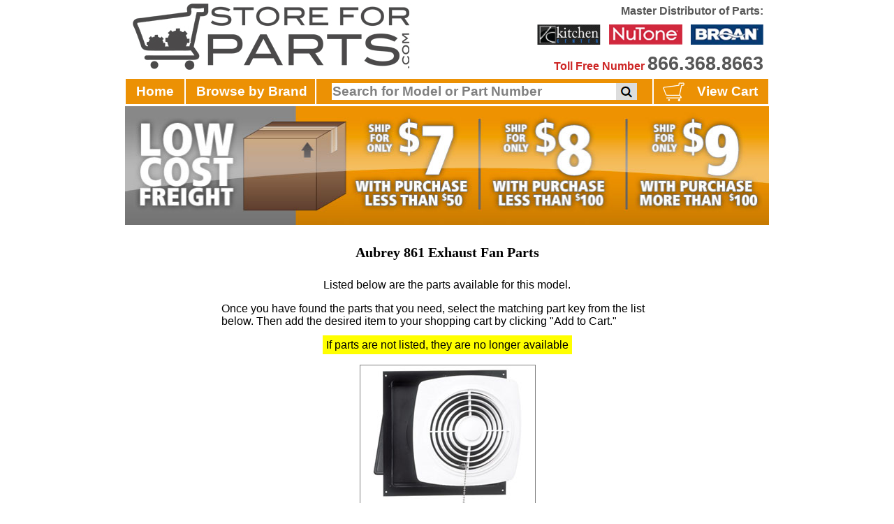

--- FILE ---
content_type: text/html; charset=utf-8
request_url: http://www.storeforparts.com/Aubrey/861
body_size: 22569
content:
<!DOCTYPE html>
<html xmlns="http://www.w3.org/1999/xhtml">
<head><meta charset="utf-8" /><meta name="viewport" content="width=device-width, initial-scale=1" /><title>
	Aubrey 861 Exhaust Fan Parts
</title><link type="text/css" href="/css/sfp21.css" rel="stylesheet" media="all" />
    <script type="text/javascript" src="/js/main.js"></script>
    
    <meta name="description" content="Find parts you need for your Aubrey 861 Exhaust Fan Factory OEM parts, Huge Savings, Flat Rate Shipping, No Hassle Returns if it doesn’t fit." />
    <link rel="stylesheet" href="/bootstrap/3.3.7/modal/bootstrap.css" />
    <script src="https://ajax.googleapis.com/ajax/libs/jquery/3.1.1/jquery.min.js"></script>
    <script src="https://maxcdn.bootstrapcdn.com/bootstrap/3.3.7/js/bootstrap.min.js"></script>
    <script type="text/javascript" src="/js/parts2.js"></script>
<link rel="apple-touch-icon" sizes="180x180" href="/apple-touch-icon.png" /><link rel="icon" type="image/png" sizes="32x32" href="/favicon-32x32.png" /><link rel="icon" type="image/png" sizes="16x16" href="/favicon-16x16.png" /><link rel="manifest" href="/site.webmanifest" /><link rel="mask-icon" href="/safari-pinned-tab.svg" color="#5bbad5" /><meta name="msapplication-TileColor" content="#da532c" /><meta name="theme-color" content="#ffffff" /></head>
<body id="ctl00_Body">
    <div id="TopContainer">
        <div id="Logo"><a href="/"><img src="/Images/StoreForParts.jpg" alt="Store for Parts an Internet Division of Q2U,LLC Cheyenne, WY" /></a></div>
        <div id="Space"></div>
        <div id="Description">
            <div id="MasterDistributor">Master Distributor of Parts:</div>
            <div id="Logos"><img src="/Images/KitchenCenterLogo.jpg" alt="TCC Kitchen Center" /><a href="/NuTone/"><img src="/Images/NuToneLogo.jpg" alt="NuTone" /></a><a href="/Broan/"><img src="/Images/BroanLogo.jpg" alt="Broan" /></a></div>
            <div id="PhoneContainer"><span id="TollFree">Toll Free Number</span> <span id="Phone">866.368.8663</span></div>
        </div>
    </div>
    <div id="MenuContainer">
        <a id="MenuHome" href="/">Home</a><div id="MenuBrand">
            <a href="/BrowseByBrand.aspx">Browse by Brand</a>
            <div class="MenuSubmenu">
                <a href="/NuTone/">NuTone</a>
                <a href="/Broan/">Broan</a>
                <a href="/Air-Care/">Air Care</a>
                <a href="/Aubrey/">Aubrey</a>
                <a href="/BEST/">BEST</a>
                <a href="/Dayton/">Dayton</a>
                <a href="/Delta/">Delta Breez</a>
                <a href="/IronAway/">IronAway</a>
                <a href="/Kenmore/">Kenmore</a>
                <a href="/Mercury/">Mercury</a>
                <a href="/Nautilus/">Nautilus</a>
                <a href="/VacuMaid/">VacuMaid</a>
                <a href="/Venmar/">Venmar</a>
                <a href="/Village/">Village</a>
            </div>
        </div><div id="MenuSearch">
            <form method="post" action="/">
                <input name="ctl00$Search" type="text" id="Search" onfocus="if(this.value==&#39;Search for Model or Part Number&#39;){this.value=&#39;&#39;;}" onblur="if(this.value==&#39;&#39;){this.value=&#39;Search for Model or Part Number&#39;;}" value="Search for Model or Part Number" /><button type="submit"><img src="/Images/Search.png" /></button>
            </form>
        </div><a id="MenuCart" href="/Customer/Cart.aspx"><img src="/Images/Cart.png" alt="View Cart" />
            
            View Cart</a>
    </div>
    <div id="LowFreightCost"><img src="/Images/LowFreightCost.jpg" alt="Low Freight Cost $7, $8, or $8" /></div>
    
    <br />
    <div id="ctl00_ContentPlaceHolder1_PartsListPanel">
	
        <div id="ctl00_ContentPlaceHolder1_ModelTitle" class="TitleBig" style="text-align: center">Aubrey 861 Exhaust Fan Parts</div>
        <p style="text-align: center">Listed below are the parts available for this model.</p>
        <div style="width: 70%; margin-left: auto; margin-right: auto; text-align: left">
            
            
            Once you have found the parts that you need, select the matching part key from the list below.
            Then add the desired item to your shopping cart by clicking "Add&nbsp;to&nbsp;Cart."
        </div>
        <p style="text-align:center"><span style="background-color:yellow;padding:5px">If parts are not listed, they are no longer available</span></p>
        <table style="margin: auto;">
            <tr>
                <td id="ctl00_ContentPlaceHolder1_ModelImageContainer" style="vertical-align: top;">
                    <div style="position: relative; width: 250px; height: 250px;">
                        <img id="ctl00_ContentPlaceHolder1_ModelImage" src="/pic/507-l.jpg" alt="Aubrey 861 Exhaust Fan Parts" style="border-width:0px;border: solid 1px gray; position: absolute; top: 0; left: 0; width: 250px; height: 250px;" />
                    </div>
                </td>
	
                
            </tr>
        </table>
        <div class="modal fade" id="partimage" role="dialog">
            <div class="modal-dialog modal-lg">
                <div class="modal-content">
                    <div class="modal-header">
                        <button type="button" class="close" data-dismiss="modal">&times;</button>
                        <h4 class="modal-title">Part Image</h4>
                    </div>
                    <div class="modal-body"></div>
                    <div class="modal-footer">
                        <button type="button" class="btn btn-default" data-dismiss="modal">Close</button>
                    </div>
                </div>
            </div>
        </div>
        <form name="aspnetForm" method="post" action="/Aubrey/861" id="aspnetForm">
	<div>
	<input type="hidden" name="__VIEWSTATE" id="__VIEWSTATE" value="8ycK3DMEvgTTEG8tzdFsLUxpuMVAPlN6jYfzR27GqZFAtnliGU2Yz+9AcVwh/[base64]/q6veklHp//[base64]/Ybr98nB5Dfrtmf6RUHnp7nQAZEVYqjsJ3EBGQFLd8Lwnx5IYR0PusGfXuJ5K0HpKry5Fnu7JXAnlV3loguRR8OTXR0CdtKphzC4UPbqheZyDGUF31Qvxa3lVYwZv/4mF0p8rsjLQebUYfGhXzQM+rvss6cth/pn6PJjkYlkJYs/bnzd1A7rEeUhHROYcoEi0TRrhdFPsCRtYLh9Z5PUjW/YlmhM+pK+ZE1d2F/AXJZSGeGgAZQMVprMFVKtoLeL96Y7OoyKNIRpcvEmEOZD2c2HfhYzMbR0MpD0mtewpP6i8Hjiq4xkei5brxmTAr7n5FvSCk2BjHPqb0s4gnCm4yQqYnTdkhrkIMChOg6KL1PR7DWaXCLh5c/wxhj/bTtBbtk/aOEwqMSfij2ROwfsTdIVrJA1BiOVx72L56bIaAQ4h+TuKBbrByKHYhkcd5dByIN4naiV0ur53py9s3RUs3BtLIBK2uaqpX/goOVtROmOEI9D8ZAEhGJj78w+3mwwQoaTe4vaGKQCULy8YgC3jQIy9s5suyMyep2w/B1WnS2uGX2qqiLoaoTDt2oHq+TuyeTZgITnP+DjQr12DKiE/HOzST8i2TBPsa/VczUl/oq0Jj5zv0etkqTpD2lDD6nT9+9dl3HqH1R8G8HIcbNffrp3ldw/LAbA1z4Y+uzqrnWGUVso8nPXVx3H8xOSJ8rhysCWgVNKSpjtcL8ULDYmHD5suHdqERHKlZYjbmONoNu5guIczbcN/Hnm+nKzamz+wz9MZF3N3p2gwu6vEoHrvkmv8viF8tgSZVP5O8ZJJ0BxyTXt/jLDoGJMidhMl4uD9shOL20rGD9hbZheoiEjZIm8vhdAYIbHwuNG1pj3exHM6B0PALozUwwcUB+W54iHDw6zFr4VfmQVfoixayVj6awTPPYymLZDuh/smonhi8tod1ViBcURCcpm69vYhdo3wSY40gZhf1JNQ11oVjrsMHcaFyBGy5752ayZCiBrrHJ7Cm0n1jnahkYKqWnI/GMl/[base64]/5Mf/F+KclANbc0pYBEqsPS0ujSVao+sSA4m2VQxLzOkja8W7cYRfCig3gJknSRnT9SHKnoDI6WOvvlT1ZOh8xEoKtHjRDLLJbMv4yfDD8psbcZzz+AWFkzmKAcxpYorQVyHa8CVK/NsABwHE7rS4NnfMvMfEU+Ix/LlsFzQaEeIR7eQ93vzvjXC2IR+guYP8KkleTTp5tyG/UlxwWOleBJkkBfBo8mpAKAl4NxI2p3NPilGhO9Dq8guKzo/ncLwcd46+OHPIL7co27vuyFWpcPxVxlv4htcY5SHDu8AXBZytk+wFeXb4zHUklqIpLqzc698Fgqk3OumnmVQITZpdmAmBDRxb4f8PWWiSuieTkC8+X8L6rrH2IXoeNn13L/15Df67VTvB5hULgn9LLYgnjz1fE/aIQR/M/UKpmoGFIzmiEItoc4RE7RYaKMAkBqI3H42GHDiaAp4cJBDOVwNs/0JDTysMYLR/dGn1i3TTSryA4tl7MWBKFTTqCvM8R5YWe6xaPO56lvqzZwZPAUxmE/ICY4vEqMxYX/S0oXaqcjKJmjF5OnDtN2P68CctUbg9q/28ZPrCpYto3WPjgsF+MDL5wXC9SDtLRiPOLJh6xi9JMB1MM4jo6yOapfK8Fq5NZZoWsG/0w2dlgkHQqQzF2kT1+LVpffEJaKRLkZaC4h2L5ONzc+fFitHUx0zM2MyYm43yd28mkCkNgbG0INuwPZyl/T1xeD8JCiPeiUCsZxutX1WPUF6jHKhoHT058GASdYdQovpO/Hxf636RGdSpFnuyuU1yS9jjACkW5VoAznsWbAjD44p+Q+AXY6jShBWsB9Bm7ljPvXM7gmKemVv7jHCNJpf8DxbWz8h7z70oPlbPPs4D5gN0vvfktlfw9eL34WhUstAfkgizZzik0+NNMPxIS8gyj7chlmZGPuiTTnBD6kjSTu0D/rIf8j2mYPkLLooh7hejOCfrMKU8NkBjJmH2RpzXPbTUywRE30wPg9oQ8p4tSkzMegfGIoDcShItZwnZEJ8zotl4w5/[base64]/m9NFfJXKUd8lyycRmS+eHnY6UkLq5Picj6NNyQiZr2DWz9nRN/[base64]/DQVbicLseSleesAGPZiXAf7MA26t5A3I4yYVzgBihSxGI23CWvPa1eph+hHwzyzxZmoGgOMWdD5YTN9Qp/2cJkKXl1G72iwjj0gXV3ZaRXz4hMVlKIfCGY8qPZ2NPXGclUuXH0xc4cwS6tIhkVNWbtsa79P3NdWBet3NYv3PTb+oMtsOFndXnJY1A/VlxfLEEaaKo3B0TrCYf3DG1bfj9e68F11ZQ1xWQBOIUUcA6Pr5YVKU2QoS6/sX64CuS+74I3vyCZHzZsuMj0EQ4tPFI3bi3Qe3ep1d0j3NYbEvrJCo371IrswZlspioJYMfqlVPFUVtQA69AiXwZEuqEooVuUMEVa7iEVHatxkEIwUWR5HFdcn3LnaApvvczQCvpdgjsTT0VbooFLPCxdAAIkHs=" />
	</div>

	<div>

		<input type="hidden" name="__VIEWSTATEGENERATOR" id="__VIEWSTATEGENERATOR" value="03B3B6E2" />
		<input type="hidden" name="__VIEWSTATEENCRYPTED" id="__VIEWSTATEENCRYPTED" value="" />
		<input type="hidden" name="__EVENTVALIDATION" id="__EVENTVALIDATION" value="c+2aMomdiPuyXVINxqO6zSBRrSm48BLViuaYQLa4xfelv+Nc0ZBl4/wyBQUkJpME0NbW97C4ia4nOa7bUvj8c9QBTArHBQT16SjLDa8cjwnQL7tCgPDCVQ922rAJ1RkblnqhyrhMD2q6bNoYujaph5RhFN+YI+lDNeyh/wXMptFZeOjbPoxz+cwPBVC88qnDR1AQmiM4+dmEZlL7Q07if2IoqGZkHnWtsAqxGcpV0XnAZi5fLh8kh+7acSkKvrLR" />
	</div>	
        <div>
		<table class="PartsList" cellspacing="0" border="0" id="ctl00_ContentPlaceHolder1_PartsListGridView" style="border-collapse:collapse;">
			<tr>
				<th scope="col">Image</th><th scope="col" style="width:50px;">Part Key</th><th scope="col">Part Number</th><th scope="col">Description</th><th scope="col">Unit Price</th><th scope="col">Desired Quantity</th>
			</tr><tr>
				<td>
                        <img id="ctl00_ContentPlaceHolder1_PartsListGridView_ctl02_Image" data-toggle="modal" data-target="#partimage" onclick="PartImage(&#39;S97011919&#39;,&#39;/partlg/S97011919.jpg&#39;)" src="/part/S97011919.jpg" style="border-width:0px;" />
                        
                    </td><td align="center">&nbsp;</td><td align="center">
                        
                        <a id="ctl00_ContentPlaceHolder1_PartsListGridView_ctl02_PartLink" href="/Aubrey/861/S97011919">S97011919</a>
                    </td><td align="left">
                        Grille Assy - Includes Knob 11 1/2 " square
                        
                    </td><td class="Price" align="right">
                        $35.72
                    </td><td class="Qty" align="center">
                        <img src="/Customer/Images/Blank.png" id="ctl00_ContentPlaceHolder1_PartsListGridView_ctl02_Minus" onclick="QtyMinus(&#39;ctl00_ContentPlaceHolder1_PartsListGridView_ctl02_Quantity&#39;, this)" /><input name="ctl00$ContentPlaceHolder1$PartsListGridView$ctl02$Quantity" type="text" value="0" id="ctl00_ContentPlaceHolder1_PartsListGridView_ctl02_Quantity" onfocus="ClearField(this);" style="width:25px;text-align: center;" /><img src="/Customer/Images/Plus.png" id="ctl00_ContentPlaceHolder1_PartsListGridView_ctl02_Plus" onclick="QtyPlus(&#39;ctl00_ContentPlaceHolder1_PartsListGridView_ctl02_Quantity&#39;, &#39;ctl00_ContentPlaceHolder1_PartsListGridView_ctl02_Minus&#39;)" />
                        
                    </td>
			</tr><tr>
				<td>
                        <img id="ctl00_ContentPlaceHolder1_PartsListGridView_ctl03_Image" data-toggle="modal" data-target="#partimage" onclick="PartImage(&#39;S97011918&#39;,&#39;/partlg/S97011918.jpg&#39;)" src="/part/S97011918.jpg" style="border-width:0px;" />
                        
                    </td><td align="center">&nbsp;</td><td align="center">
                        
                        <a id="ctl00_ContentPlaceHolder1_PartsListGridView_ctl03_PartLink" href="/Aubrey/861/S97011918">S97011918</a>
                    </td><td align="left">
                        Grille Knob
                        
                    </td><td class="Price" align="right">
                        $27.26
                    </td><td class="Qty" align="center">
                        <img src="/Customer/Images/Blank.png" id="ctl00_ContentPlaceHolder1_PartsListGridView_ctl03_Minus" onclick="QtyMinus(&#39;ctl00_ContentPlaceHolder1_PartsListGridView_ctl03_Quantity&#39;, this)" /><input name="ctl00$ContentPlaceHolder1$PartsListGridView$ctl03$Quantity" type="text" value="0" id="ctl00_ContentPlaceHolder1_PartsListGridView_ctl03_Quantity" onfocus="ClearField(this);" style="width:25px;text-align: center;" /><img src="/Customer/Images/Plus.png" id="ctl00_ContentPlaceHolder1_PartsListGridView_ctl03_Plus" onclick="QtyPlus(&#39;ctl00_ContentPlaceHolder1_PartsListGridView_ctl03_Quantity&#39;, &#39;ctl00_ContentPlaceHolder1_PartsListGridView_ctl03_Minus&#39;)" />
                        
                    </td>
			</tr><tr>
				<td>
                        <img id="ctl00_ContentPlaceHolder1_PartsListGridView_ctl04_Image" data-toggle="modal" data-target="#partimage" onclick="PartImage(&#39;S99450101&#39;,&#39;/partlg/S99450101.jpg&#39;)" src="/part/S99450101.jpg" style="border-width:0px;" />
                        
                    </td><td align="center">&nbsp;</td><td align="center">
                        
                        <a id="ctl00_ContentPlaceHolder1_PartsListGridView_ctl04_PartLink" href="/Aubrey/861/S99450101">S99450101</a>
                    </td><td align="left">
                        Beaded Chain
                        
                    </td><td class="Price" align="right">
                        $27.26
                    </td><td class="Qty" align="center">
                        <img src="/Customer/Images/Blank.png" id="ctl00_ContentPlaceHolder1_PartsListGridView_ctl04_Minus" onclick="QtyMinus(&#39;ctl00_ContentPlaceHolder1_PartsListGridView_ctl04_Quantity&#39;, this)" /><input name="ctl00$ContentPlaceHolder1$PartsListGridView$ctl04$Quantity" type="text" value="0" id="ctl00_ContentPlaceHolder1_PartsListGridView_ctl04_Quantity" onfocus="ClearField(this);" style="width:25px;text-align: center;" /><img src="/Customer/Images/Plus.png" id="ctl00_ContentPlaceHolder1_PartsListGridView_ctl04_Plus" onclick="QtyPlus(&#39;ctl00_ContentPlaceHolder1_PartsListGridView_ctl04_Quantity&#39;, &#39;ctl00_ContentPlaceHolder1_PartsListGridView_ctl04_Minus&#39;)" />
                        
                    </td>
			</tr><tr>
				<td>
                        <img id="ctl00_ContentPlaceHolder1_PartsListGridView_ctl05_Image" data-toggle="modal" data-target="#partimage" onclick="PartImage(&#39;S99270982&#39;,&#39;/partlg/S99270982.jpg&#39;)" src="/part/S99270982.jpg" style="border-width:0px;" />
                        
                    </td><td align="center">&nbsp;</td><td align="center">
                        
                        <a id="ctl00_ContentPlaceHolder1_PartsListGridView_ctl05_PartLink" href="/Aubrey/861/S99270982">S99270982</a>
                    </td><td align="left">
                        Black Receptacle
                        
                    </td><td class="Price" align="right">
                        $29.50
                    </td><td class="Qty" align="center">
                        <img src="/Customer/Images/Blank.png" id="ctl00_ContentPlaceHolder1_PartsListGridView_ctl05_Minus" onclick="QtyMinus(&#39;ctl00_ContentPlaceHolder1_PartsListGridView_ctl05_Quantity&#39;, this)" /><input name="ctl00$ContentPlaceHolder1$PartsListGridView$ctl05$Quantity" type="text" value="0" id="ctl00_ContentPlaceHolder1_PartsListGridView_ctl05_Quantity" onfocus="ClearField(this);" style="width:25px;text-align: center;" /><img src="/Customer/Images/Plus.png" id="ctl00_ContentPlaceHolder1_PartsListGridView_ctl05_Plus" onclick="QtyPlus(&#39;ctl00_ContentPlaceHolder1_PartsListGridView_ctl05_Quantity&#39;, &#39;ctl00_ContentPlaceHolder1_PartsListGridView_ctl05_Minus&#39;)" />
                        
                    </td>
			</tr><tr>
				<td class="PartFooter">&nbsp;</td><td class="PartFooter">&nbsp;</td><td class="PartFooter">&nbsp;</td><td class="PartFooter">&nbsp;</td><td class="PartFooter" colspan="2">
                        <input type="image" name="ctl00$ContentPlaceHolder1$PartsListGridView$ctl06$AddToCart" id="ctl00_ContentPlaceHolder1_PartsListGridView_ctl06_AddToCart" src="/Images/AddToCart.jpg" alt="Add to Cart" style="border-width:0px;" />
                    </td>
			</tr>
		</table>
	</div>
        </form>
    
</div>
        
        
        

    <div id="Footer">
	    <div id="Company">
            <div id="AboutUs"><a href="/Company/AboutUs.aspx">About Us</a></div>
		    <div><a href="/Company/ContactUs.aspx">Contact Us</a></div>
		    <div id="ShippingPolicy"><a href="/Company/Terms.aspx">Return Policy</a></div>
		    <div><a href="/Company/PrivacyPolicy.aspx">Privacy Policy</a></div>
		    <div><a href="/Company/Terms.aspx">Terms &amp; Conditions</a></div>
		    <div><a href="/Resource">Resources</a></div>
		    <div><a href="/Guide/">Model Number Label Guide</a></div>
		    <div id="SocialLinks">
			    <a id="Facebook" href="http://www.facebook.com/pages/StoreForPartscom/196691570351227" rel="nofollow">&nbsp;</a>
			    <a id="Twitter" href="http://www.twitter.com/storeforparts" rel="nofollow">&nbsp;</a>
			    <a id="Blogspot" href="http://blog.storeforparts.com" rel="nofollow">&nbsp;</a>
		    </div>
	    </div><div id="Shop">
		    <div id="Confidence">Shop with confidence!</div>
		    <div id="AllCards">We accept all major credit cards.</div>
		    <div id="CardLogos"><img src="/Images/Discover.jpg" alt="Discover Card" /><img src="/Images/Visa.jpg" alt="Visa Card" /><img src="/Images/MasterCard.jpg" alt="Master Card" /><img src="/Images/AmEx.jpg" alt="Amercian Express Card" /></div>
		    <div id="AuthorizeContainer">
                <script type="text/javascript">var ANS_customer_id = "98f765db-9ab1-41e2-8103-773484fa3edc";</script>
                <script type="text/javascript" src="http://verify.authorize.net/anetseal/seal.js"></script>
		    </div>
	    </div><div id="Network">
		    <div id="Stores">Shop Thru our Network of Stores:</div>
		    <div class="StoreLink"><a href="http://www.homeproductsinc.com" rel="nofollow">www.homeproductsinc.com</a></div>
		    <div class="StoreLink"><a href="http://www.homestuff.com" rel="nofollow">www.homestuff.com </a></div>
            <br />
            <br />
		    <div id="Broan">Broan and NuTone are trademarks of<br />Broan-Nutone, LLC. its subsidiaries and affiliates.</div>
		    <div id="Others">All other brands are trademarks of their respective owners.</div>
		    <div id="TCC">&copy; 2026 Store For Parts All Rights Reserved</div>
	    </div>
    </div>
    <!-- begin olark code -->
    <script data-cfasync="false" type='text/javascript'>/*<![CDATA[*/window.olark||(function(c){var f=window,d=document,l=f.location.protocol=="https:"?"https:":"http:",z=c.name,r="load";var nt=function(){
    f[z]=function(){
    (a.s=a.s||[]).push(arguments)};var a=f[z]._={
    },q=c.methods.length;while(q--){(function(n){f[z][n]=function(){
    f[z]("call",n,arguments)}})(c.methods[q])}a.l=c.loader;a.i=nt;a.p={
    0:+new Date};a.P=function(u){
    a.p[u]=new Date-a.p[0]};function s(){
    a.P(r);f[z](r)}f.addEventListener?f.addEventListener(r,s,false):f.attachEvent("on"+r,s);var ld=function(){function p(hd){
    hd="head";return["<",hd,"></",hd,"><",i,' onl' + 'oad="var d=',g,";d.getElementsByTagName('head')[0].",j,"(d.",h,"('script')).",k,"='",l,"//",a.l,"'",'"',"></",i,">"].join("")}var i="body",m=d[i];if(!m){
    return setTimeout(ld,100)}a.P(1);var j="appendChild",h="createElement",k="src",n=d[h]("div"),v=n[j](d[h](z)),b=d[h]("iframe"),g="document",e="domain",o;n.style.display="none";m.insertBefore(n,m.firstChild).id=z;b.frameBorder="0";b.id=z+"-loader";if(/MSIE[ ]+6/.test(navigator.userAgent)){
    b.src="javascript:false"}b.allowTransparency="true";v[j](b);try{
    b.contentWindow[g].open()}catch(w){
    c[e]=d[e];o="javascript:var d="+g+".open();d.domain='"+d.domain+"';";b[k]=o+"void(0);"}try{
    var t=b.contentWindow[g];t.write(p());t.close()}catch(x){
    b[k]=o+'d.write("'+p().replace(/"/g,String.fromCharCode(92)+'"')+'");d.close();'}a.P(2)};ld()};nt()})({
    loader: "static.olark.com/jsclient/loader0.js",name:"olark",methods:["configure","extend","declare","identify"]});
    /* custom configuration goes here (www.olark.com/documentation) */
    olark.identify('3160-729-10-8211');/*]]>*/</script><noscript><a href="https://www.olark.com/site/3160-729-10-8211/contact" title="Contact us" target="_blank">Questions? Feedback?</a> powered by <a href="http://www.olark.com?welcome" title="Olark live chat software">Olark live chat software</a></noscript>
    <!-- end olark code -->
    <script>
        (function(i,s,o,g,r,a,m){i['GoogleAnalyticsObject']=r;i[r]=i[r]||function(){
        (i[r].q=i[r].q||[]).push(arguments)},i[r].l=1*new Date();a=s.createElement(o),
        m=s.getElementsByTagName(o)[0];a.async=1;a.src=g;m.parentNode.insertBefore(a,m)
        })(window,document,'script','https://www.google-analytics.com/analytics.js','ga');
        ga('create', 'UA-83143197-1', 'auto');
        ga('send', 'pageview');
    </script>
</body>
</html>


--- FILE ---
content_type: application/javascript
request_url: http://www.storeforparts.com/js/main.js
body_size: 1733
content:
function TellMe(note, node) {
    alert(note + ' Node name=' + node.nodeName + ' Node type=' + node.nodeType + ' Node class=' + node.className + ' tabIndex=' + node.tabIndex);
}
function TellChildNodes(node) {
    for (i = 0; i <= node.childNodes.length; i++) {
        alert('#' + i + '=' + node.childNodes[i].nodeName);
    }
}
function SetButtons(keep) {
    var rangeHoods = document.getElementById("RangeHoods");
    var exhaustFans = document.getElementById("ExhaustFans");
    var heaters = document.getElementById("Heaters");
    if (rangeHoods && exhaustFans && heaters) {
        if (keep == 0) {
            rangeHoods.style.backgroundPosition = "0 0"; // 1
            exhaustFans.style.backgroundPosition = "0 0"; // 2
            heaters.style.backgroundPosition = "0 0"; //3
        }
        else if (keep == 1) {
            exhaustFans.style.backgroundPosition = "0 -288px"; // 2
            heaters.style.backgroundPosition = "0 -288px"; // 3
        }
        else if (keep == 2) {
            rangeHoods.style.backgroundPosition = "0 -288px"; // 1
            heaters.style.backgroundPosition = "0 -288px"; //3
        }
        else if (keep == 3) {
            rangeHoods.style.backgroundPosition = "0 -288px"; // 1
            exhaustFans.style.backgroundPosition = "0 -288px"; // 2
        }
        else if (keep == 11) {
            rangeHoods.style.backgroundPosition = "0 -576px"; // 1
        }
        else if (keep == 12) {
            exhaustFans.style.backgroundPosition = "0 -576px"; // 2
        }
        else if (keep == 13) {
            heaters.style.backgroundPosition = "0 -576px"; //3
        }
    }
    else {
        alert('opps');
    }
}
